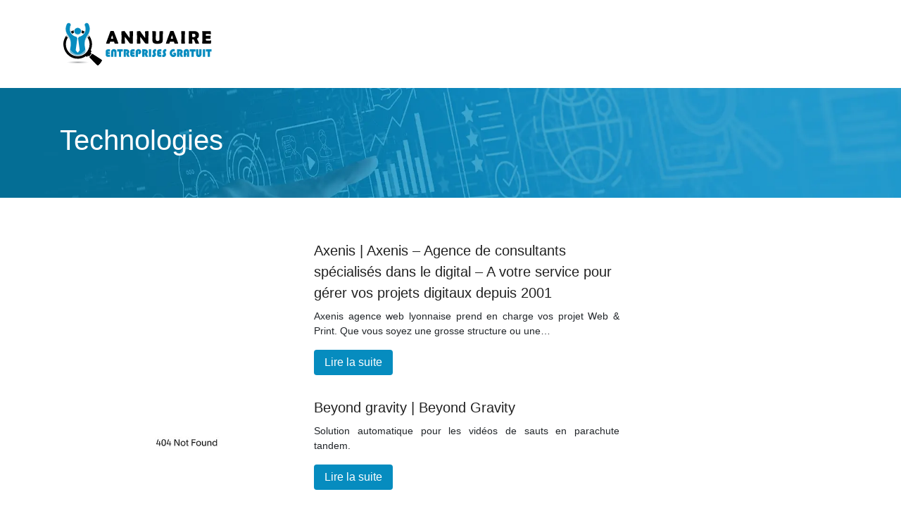

--- FILE ---
content_type: text/html; charset=UTF-8
request_url: https://www.annuaire-entreprises-gratuit.com/technologies/page/2/
body_size: 5904
content:

<!DOCTYPE html>
<html>
<head lang="fr-FR">
<meta charset="UTF-8">
<meta name="viewport" content="width=device-width">
<link rel="shortcut icon" href="https://www.annuaire-entreprises-gratuit.com/wp-content/uploads/2022/01/annuaire-entreprises-gratuit-favicon.svg" /><meta name='robots' content='max-image-preview:large' />
	<style>img:is([sizes="auto" i], [sizes^="auto," i]) { contain-intrinsic-size: 3000px 1500px }</style>
	<link rel='dns-prefetch' href='//stackpath.bootstrapcdn.com' />
<link rel='canonical' href='https://www.annuaire-entreprises-gratuit.com/technologies/page/2/' /><title>Technologies - Page 2</title><link rel="alternate" type="application/rss+xml" title="annuaire-entreprises-gratuit &raquo; Flux de la catégorie Technologies" href="https://www.annuaire-entreprises-gratuit.com/technologies/feed/" />
<link rel='stylesheet' id='wp-block-library-css' href='https://www.annuaire-entreprises-gratuit.com/wp-includes/css/dist/block-library/style.min.css?ver=96320e6ff71dc5f20252e1b24bf25734' type='text/css' media='all' />
<style id='classic-theme-styles-inline-css' type='text/css'>
/*! This file is auto-generated */
.wp-block-button__link{color:#fff;background-color:#32373c;border-radius:9999px;box-shadow:none;text-decoration:none;padding:calc(.667em + 2px) calc(1.333em + 2px);font-size:1.125em}.wp-block-file__button{background:#32373c;color:#fff;text-decoration:none}
</style>
<style id='global-styles-inline-css' type='text/css'>
:root{--wp--preset--aspect-ratio--square: 1;--wp--preset--aspect-ratio--4-3: 4/3;--wp--preset--aspect-ratio--3-4: 3/4;--wp--preset--aspect-ratio--3-2: 3/2;--wp--preset--aspect-ratio--2-3: 2/3;--wp--preset--aspect-ratio--16-9: 16/9;--wp--preset--aspect-ratio--9-16: 9/16;--wp--preset--color--black: #000000;--wp--preset--color--cyan-bluish-gray: #abb8c3;--wp--preset--color--white: #ffffff;--wp--preset--color--pale-pink: #f78da7;--wp--preset--color--vivid-red: #cf2e2e;--wp--preset--color--luminous-vivid-orange: #ff6900;--wp--preset--color--luminous-vivid-amber: #fcb900;--wp--preset--color--light-green-cyan: #7bdcb5;--wp--preset--color--vivid-green-cyan: #00d084;--wp--preset--color--pale-cyan-blue: #8ed1fc;--wp--preset--color--vivid-cyan-blue: #0693e3;--wp--preset--color--vivid-purple: #9b51e0;--wp--preset--gradient--vivid-cyan-blue-to-vivid-purple: linear-gradient(135deg,rgba(6,147,227,1) 0%,rgb(155,81,224) 100%);--wp--preset--gradient--light-green-cyan-to-vivid-green-cyan: linear-gradient(135deg,rgb(122,220,180) 0%,rgb(0,208,130) 100%);--wp--preset--gradient--luminous-vivid-amber-to-luminous-vivid-orange: linear-gradient(135deg,rgba(252,185,0,1) 0%,rgba(255,105,0,1) 100%);--wp--preset--gradient--luminous-vivid-orange-to-vivid-red: linear-gradient(135deg,rgba(255,105,0,1) 0%,rgb(207,46,46) 100%);--wp--preset--gradient--very-light-gray-to-cyan-bluish-gray: linear-gradient(135deg,rgb(238,238,238) 0%,rgb(169,184,195) 100%);--wp--preset--gradient--cool-to-warm-spectrum: linear-gradient(135deg,rgb(74,234,220) 0%,rgb(151,120,209) 20%,rgb(207,42,186) 40%,rgb(238,44,130) 60%,rgb(251,105,98) 80%,rgb(254,248,76) 100%);--wp--preset--gradient--blush-light-purple: linear-gradient(135deg,rgb(255,206,236) 0%,rgb(152,150,240) 100%);--wp--preset--gradient--blush-bordeaux: linear-gradient(135deg,rgb(254,205,165) 0%,rgb(254,45,45) 50%,rgb(107,0,62) 100%);--wp--preset--gradient--luminous-dusk: linear-gradient(135deg,rgb(255,203,112) 0%,rgb(199,81,192) 50%,rgb(65,88,208) 100%);--wp--preset--gradient--pale-ocean: linear-gradient(135deg,rgb(255,245,203) 0%,rgb(182,227,212) 50%,rgb(51,167,181) 100%);--wp--preset--gradient--electric-grass: linear-gradient(135deg,rgb(202,248,128) 0%,rgb(113,206,126) 100%);--wp--preset--gradient--midnight: linear-gradient(135deg,rgb(2,3,129) 0%,rgb(40,116,252) 100%);--wp--preset--font-size--small: 13px;--wp--preset--font-size--medium: 20px;--wp--preset--font-size--large: 36px;--wp--preset--font-size--x-large: 42px;--wp--preset--spacing--20: 0.44rem;--wp--preset--spacing--30: 0.67rem;--wp--preset--spacing--40: 1rem;--wp--preset--spacing--50: 1.5rem;--wp--preset--spacing--60: 2.25rem;--wp--preset--spacing--70: 3.38rem;--wp--preset--spacing--80: 5.06rem;--wp--preset--shadow--natural: 6px 6px 9px rgba(0, 0, 0, 0.2);--wp--preset--shadow--deep: 12px 12px 50px rgba(0, 0, 0, 0.4);--wp--preset--shadow--sharp: 6px 6px 0px rgba(0, 0, 0, 0.2);--wp--preset--shadow--outlined: 6px 6px 0px -3px rgba(255, 255, 255, 1), 6px 6px rgba(0, 0, 0, 1);--wp--preset--shadow--crisp: 6px 6px 0px rgba(0, 0, 0, 1);}:where(.is-layout-flex){gap: 0.5em;}:where(.is-layout-grid){gap: 0.5em;}body .is-layout-flex{display: flex;}.is-layout-flex{flex-wrap: wrap;align-items: center;}.is-layout-flex > :is(*, div){margin: 0;}body .is-layout-grid{display: grid;}.is-layout-grid > :is(*, div){margin: 0;}:where(.wp-block-columns.is-layout-flex){gap: 2em;}:where(.wp-block-columns.is-layout-grid){gap: 2em;}:where(.wp-block-post-template.is-layout-flex){gap: 1.25em;}:where(.wp-block-post-template.is-layout-grid){gap: 1.25em;}.has-black-color{color: var(--wp--preset--color--black) !important;}.has-cyan-bluish-gray-color{color: var(--wp--preset--color--cyan-bluish-gray) !important;}.has-white-color{color: var(--wp--preset--color--white) !important;}.has-pale-pink-color{color: var(--wp--preset--color--pale-pink) !important;}.has-vivid-red-color{color: var(--wp--preset--color--vivid-red) !important;}.has-luminous-vivid-orange-color{color: var(--wp--preset--color--luminous-vivid-orange) !important;}.has-luminous-vivid-amber-color{color: var(--wp--preset--color--luminous-vivid-amber) !important;}.has-light-green-cyan-color{color: var(--wp--preset--color--light-green-cyan) !important;}.has-vivid-green-cyan-color{color: var(--wp--preset--color--vivid-green-cyan) !important;}.has-pale-cyan-blue-color{color: var(--wp--preset--color--pale-cyan-blue) !important;}.has-vivid-cyan-blue-color{color: var(--wp--preset--color--vivid-cyan-blue) !important;}.has-vivid-purple-color{color: var(--wp--preset--color--vivid-purple) !important;}.has-black-background-color{background-color: var(--wp--preset--color--black) !important;}.has-cyan-bluish-gray-background-color{background-color: var(--wp--preset--color--cyan-bluish-gray) !important;}.has-white-background-color{background-color: var(--wp--preset--color--white) !important;}.has-pale-pink-background-color{background-color: var(--wp--preset--color--pale-pink) !important;}.has-vivid-red-background-color{background-color: var(--wp--preset--color--vivid-red) !important;}.has-luminous-vivid-orange-background-color{background-color: var(--wp--preset--color--luminous-vivid-orange) !important;}.has-luminous-vivid-amber-background-color{background-color: var(--wp--preset--color--luminous-vivid-amber) !important;}.has-light-green-cyan-background-color{background-color: var(--wp--preset--color--light-green-cyan) !important;}.has-vivid-green-cyan-background-color{background-color: var(--wp--preset--color--vivid-green-cyan) !important;}.has-pale-cyan-blue-background-color{background-color: var(--wp--preset--color--pale-cyan-blue) !important;}.has-vivid-cyan-blue-background-color{background-color: var(--wp--preset--color--vivid-cyan-blue) !important;}.has-vivid-purple-background-color{background-color: var(--wp--preset--color--vivid-purple) !important;}.has-black-border-color{border-color: var(--wp--preset--color--black) !important;}.has-cyan-bluish-gray-border-color{border-color: var(--wp--preset--color--cyan-bluish-gray) !important;}.has-white-border-color{border-color: var(--wp--preset--color--white) !important;}.has-pale-pink-border-color{border-color: var(--wp--preset--color--pale-pink) !important;}.has-vivid-red-border-color{border-color: var(--wp--preset--color--vivid-red) !important;}.has-luminous-vivid-orange-border-color{border-color: var(--wp--preset--color--luminous-vivid-orange) !important;}.has-luminous-vivid-amber-border-color{border-color: var(--wp--preset--color--luminous-vivid-amber) !important;}.has-light-green-cyan-border-color{border-color: var(--wp--preset--color--light-green-cyan) !important;}.has-vivid-green-cyan-border-color{border-color: var(--wp--preset--color--vivid-green-cyan) !important;}.has-pale-cyan-blue-border-color{border-color: var(--wp--preset--color--pale-cyan-blue) !important;}.has-vivid-cyan-blue-border-color{border-color: var(--wp--preset--color--vivid-cyan-blue) !important;}.has-vivid-purple-border-color{border-color: var(--wp--preset--color--vivid-purple) !important;}.has-vivid-cyan-blue-to-vivid-purple-gradient-background{background: var(--wp--preset--gradient--vivid-cyan-blue-to-vivid-purple) !important;}.has-light-green-cyan-to-vivid-green-cyan-gradient-background{background: var(--wp--preset--gradient--light-green-cyan-to-vivid-green-cyan) !important;}.has-luminous-vivid-amber-to-luminous-vivid-orange-gradient-background{background: var(--wp--preset--gradient--luminous-vivid-amber-to-luminous-vivid-orange) !important;}.has-luminous-vivid-orange-to-vivid-red-gradient-background{background: var(--wp--preset--gradient--luminous-vivid-orange-to-vivid-red) !important;}.has-very-light-gray-to-cyan-bluish-gray-gradient-background{background: var(--wp--preset--gradient--very-light-gray-to-cyan-bluish-gray) !important;}.has-cool-to-warm-spectrum-gradient-background{background: var(--wp--preset--gradient--cool-to-warm-spectrum) !important;}.has-blush-light-purple-gradient-background{background: var(--wp--preset--gradient--blush-light-purple) !important;}.has-blush-bordeaux-gradient-background{background: var(--wp--preset--gradient--blush-bordeaux) !important;}.has-luminous-dusk-gradient-background{background: var(--wp--preset--gradient--luminous-dusk) !important;}.has-pale-ocean-gradient-background{background: var(--wp--preset--gradient--pale-ocean) !important;}.has-electric-grass-gradient-background{background: var(--wp--preset--gradient--electric-grass) !important;}.has-midnight-gradient-background{background: var(--wp--preset--gradient--midnight) !important;}.has-small-font-size{font-size: var(--wp--preset--font-size--small) !important;}.has-medium-font-size{font-size: var(--wp--preset--font-size--medium) !important;}.has-large-font-size{font-size: var(--wp--preset--font-size--large) !important;}.has-x-large-font-size{font-size: var(--wp--preset--font-size--x-large) !important;}
:where(.wp-block-post-template.is-layout-flex){gap: 1.25em;}:where(.wp-block-post-template.is-layout-grid){gap: 1.25em;}
:where(.wp-block-columns.is-layout-flex){gap: 2em;}:where(.wp-block-columns.is-layout-grid){gap: 2em;}
:root :where(.wp-block-pullquote){font-size: 1.5em;line-height: 1.6;}
</style>
<link rel='stylesheet' id='default-css' href='https://www.annuaire-entreprises-gratuit.com/wp-content/themes/generic-site/style.css?ver=96320e6ff71dc5f20252e1b24bf25734' type='text/css' media='all' />
<link rel='stylesheet' id='bootstrap4-css' href='https://www.annuaire-entreprises-gratuit.com/wp-content/themes/generic-site/css/bootstrap4/bootstrap.min.css?ver=96320e6ff71dc5f20252e1b24bf25734' type='text/css' media='all' />
<link rel='stylesheet' id='font-awesome-css' href='https://stackpath.bootstrapcdn.com/font-awesome/4.7.0/css/font-awesome.min.css?ver=96320e6ff71dc5f20252e1b24bf25734' type='text/css' media='all' />
<link rel='stylesheet' id='aos-css' href='https://www.annuaire-entreprises-gratuit.com/wp-content/themes/generic-site/css/aos.css?ver=96320e6ff71dc5f20252e1b24bf25734' type='text/css' media='all' />
<link rel='stylesheet' id='global-css' href='https://www.annuaire-entreprises-gratuit.com/wp-content/themes/generic-site/css/global.css?ver=96320e6ff71dc5f20252e1b24bf25734' type='text/css' media='all' />
<link rel='stylesheet' id='style-css' href='https://www.annuaire-entreprises-gratuit.com/wp-content/themes/generic-site/css/template.css?ver=96320e6ff71dc5f20252e1b24bf25734' type='text/css' media='all' />
<script type="text/javascript" src="https://www.annuaire-entreprises-gratuit.com/wp-includes/js/tinymce/tinymce.min.js?ver=96320e6ff71dc5f20252e1b24bf25734" id="wp-tinymce-root-js"></script>
<script type="text/javascript" src="https://www.annuaire-entreprises-gratuit.com/wp-includes/js/tinymce/plugins/compat3x/plugin.min.js?ver=96320e6ff71dc5f20252e1b24bf25734" id="wp-tinymce-js"></script>
<script type="text/javascript" src="https://www.annuaire-entreprises-gratuit.com/wp-content/themes/generic-site/js/jquery.min.js?ver=96320e6ff71dc5f20252e1b24bf25734" id="jquery-js"></script>
<link rel="https://api.w.org/" href="https://www.annuaire-entreprises-gratuit.com/wp-json/" /><link rel="alternate" title="JSON" type="application/json" href="https://www.annuaire-entreprises-gratuit.com/wp-json/wp/v2/categories/17" /><link rel="EditURI" type="application/rsd+xml" title="RSD" href="https://www.annuaire-entreprises-gratuit.com/xmlrpc.php?rsd" />
<meta name="google-site-verification" content="QQ8YtNlxFoTG_WIkjf_n9XtKEdNqmlTbGDatB8qDg1Y" />
<style type="text/css">
	
.default_color_background,.menu-bars{background-color : #068cbf }
.default_color_text,a,h1 span,h2 span,h3 span,h4 span,h5 span,h6 span{color :#068cbf }
.default_color_border{border-color : #068cbf }
.navigation li a,.navigation li.disabled,.navigation li.active a{background-color: #068cbf;}
.fa-bars,.overlay-nav .close{color: #068cbf;}
nav li a:after{background-color: #068cbf;}
a{color : #068cbf }
.archive h2 a{color :#222}
.scrolling-down{background-color:#18191B;}
.main-menu.scrolling-down{-webkit-box-shadow: 0 2px 13px 0 rgba(0, 0, 0, .1);-moz-box-shadow: 0 2px 13px 0 rgba(0, 0, 0, .1);box-shadow: 0 2px 13px 0 rgba(0, 0, 0, .1);}	
nav li a{color:#068cbf!important;}
nav li:hover > a,.current-menu-item > a{color:#222!important;}
.scrolling-down nav li a{color:#fff!important;}
.archive h1{color:#fff!important;}
.single h1{color:#fff!important;}
.archive .readmore{background-color:#068cbf;}
.archive .readmore{color:#fff;}
.archive .readmore:hover{background-color:#0a0a0a;}
.archive .readmore:hover{color:#fff;}
.scrolling-down .logo-main{display: none;}
.scrolling-down .logo-sticky{display:inline-block;}
.home h1,.home h2,.home h3,.home h4,.home h5,.home h6,.home-widget{color:#fff;font-size:18px;padding:8px 12px;border-radius: 4px;}
.top-banner{background-size: cover;background-position: center;}
.top-search{padding:100px 0}
.top-search input[type='text']{border: transparent;padding: 6px 15px;width: 45%;border-radius: 4px;}
.top-search input[type='submit']{border: transparent;color: #222; background: #fff;padding: 6px 15px;border-radius: 4px;}
.archive .readmore{padding: 6px 15px;border-radius: 4px;font-size: 16px;}
.subheader{padding:50px 0}
footer .copyright{border-top:transparent}
footer{padding:50px 0}
footer .copyright{color:#fff;padding-top:0;text-align:center}
.sticky img,.new-site-element img{max-width: 100%;height: auto;}
#searchform #s{width:63%}</style></head>
<body class="archive paged category category-technologies category-17 paged-2 category-paged-2 wp-theme-generic-site " style="">	
<div id="before-menu"></div><div class="normal-menu menu-to-right main-menu ">	
<div class="container">

<nav class="navbar navbar-expand-xl pl-0 pr-0">

<a id="logo" href="https://www.annuaire-entreprises-gratuit.com">
<img class="logo-main" src="https://www.annuaire-entreprises-gratuit.com/wp-content/uploads/2022/01/annuaire-entreprises-gratuit-logo-1.svg" alt="logo">
<img class="logo-sticky" src="https://www.annuaire-entreprises-gratuit.com/wp-content/uploads/2022/01/annuaire-entreprises-gratuit-logo-scroll.svg" alt="logo"></a>
	


<button class="navbar-toggler" type="button" data-toggle="collapse" data-target="#navbarsExample06" aria-controls="navbarsExample06" aria-expanded="false" aria-label="Toggle navigation">
<span class="navbar-toggler-icon">
<div class="menu_btn">	
<div class="menu-bars"></div>
<div class="menu-bars"></div>
<div class="menu-bars"></div>
</div>
</span>
</button> 
<div class="collapse navbar-collapse" id="navbarsExample06">
<div id="main-menu" class="navbar-nav ml-auto"></div>
</div>
</nav>
</div>
</div>
<div class="main">

<div class="container-fluid">
<div class="subheader" style="background-image:url(https://www.annuaire-entreprises-gratuit.com/wp-content/uploads/2022/01/Croissanceinvestissement.webp);background-position:center; ">
<div id="mask" style=""></div>   
<div class="container"><h1 class="title">Technologies</h1></div>
</div>
<div class="container">

<div class="description"></div>

<div class="row loop-post">
<div class="col-md-9 col-xs-12">


<div class="col-md-12 post-inloop"> 
<div class="col-md-5 col-xs-12 thumb-cover p-0">
<img width="550" height="240" src="https://www.annuaire-entreprises-gratuit.com/wp-content/uploads/2022/02/1876810154-550x240.jpg" class="attachment-archive_loop size-archive_loop wp-post-image" alt="" decoding="async" fetchpriority="high" /></div>
<div class="col-md-7 col-xs-12">
<h2><a href="https://www.annuaire-entreprises-gratuit.com/axenis-axenis-agence-de-consultants-specialises-dans-le-digital-a-votre-service-pour-gerer-vos-projets-digitaux-depuis-2001/">Axenis | Axenis – Agence de consultants spécialisés dans le digital – A votre service pour gérer vos projets digitaux depuis 2001</a></h2>
<p>Axenis agence web lyonnaise prend en charge vos projet Web &#038; Print. Que vous soyez une grosse structure ou une&#8230;</p>
<a class="readmore" href="https://www.annuaire-entreprises-gratuit.com/axenis-axenis-agence-de-consultants-specialises-dans-le-digital-a-votre-service-pour-gerer-vos-projets-digitaux-depuis-2001/">Lire la suite</a>
</div>
</div>


<div class="col-md-12 post-inloop"> 
<div class="col-md-5 col-xs-12 thumb-cover p-0">
<img width="550" height="240" src="https://www.annuaire-entreprises-gratuit.com/wp-content/uploads/2022/02/814883511-550x240.jpg" class="attachment-archive_loop size-archive_loop wp-post-image" alt="" decoding="async" /></div>
<div class="col-md-7 col-xs-12">
<h2><a href="https://www.annuaire-entreprises-gratuit.com/beyond-gravity-beyond-gravity/">Beyond gravity | Beyond Gravity</a></h2>
<p>Solution automatique pour les vidéos de sauts en parachute tandem.</p>
<a class="readmore" href="https://www.annuaire-entreprises-gratuit.com/beyond-gravity-beyond-gravity/">Lire la suite</a>
</div>
</div>


<div class="col-md-12 post-inloop"> 
<div class="col-md-5 col-xs-12 thumb-cover p-0">
<img width="550" height="240" src="https://www.annuaire-entreprises-gratuit.com/wp-content/uploads/2022/02/773073148-550x240.jpg" class="attachment-archive_loop size-archive_loop wp-post-image" alt="" decoding="async" /></div>
<div class="col-md-7 col-xs-12">
<h2><a href="https://www.annuaire-entreprises-gratuit.com/nouslesgeeks-nous-les-geeks-blog-collaboratif-de-trois-passionnes-du-digital-au-programme-culture-geek-web-marketing-et-high-tech/">Nous­les­geeks | Nous les Geeks Blog col­labora­tif de trois passionnés du digital. Au programme culture geek, web marketing et High Tech.</a></h2>
<p>NousLesGeeks est un blog collaboratif sur le WebMarketing tenu par 3 passionnés et chef de projet dans le digital. Nos&#8230;</p>
<a class="readmore" href="https://www.annuaire-entreprises-gratuit.com/nouslesgeeks-nous-les-geeks-blog-collaboratif-de-trois-passionnes-du-digital-au-programme-culture-geek-web-marketing-et-high-tech/">Lire la suite</a>
</div>
</div>


<div class="col-md-12 post-inloop"> 
<div class="col-md-5 col-xs-12 thumb-cover p-0">
<img width="550" height="240" src="https://www.annuaire-entreprises-gratuit.com/wp-content/uploads/2022/02/141300559-550x240.jpg" class="attachment-archive_loop size-archive_loop wp-post-image" alt="" decoding="async" loading="lazy" /></div>
<div class="col-md-7 col-xs-12">
<h2><a href="https://www.annuaire-entreprises-gratuit.com/passer-a-mac-passer-a-mac-trucs-et-astuces-sur-mac-os-x-tiger-et-leopard/">Passer a mac | Passer à Mac trucs et astuces sur Mac OS X Tiger et Leopard</a></h2>
<p>Les infos et astuces d\&rsquo;un utilisateur passé de Windows à Mac OS X.</p>
<a class="readmore" href="https://www.annuaire-entreprises-gratuit.com/passer-a-mac-passer-a-mac-trucs-et-astuces-sur-mac-os-x-tiger-et-leopard/">Lire la suite</a>
</div>
</div>


<div class="col-md-12 post-inloop"> 
<div class="col-md-5 col-xs-12 thumb-cover p-0">
<img width="550" height="240" src="https://www.annuaire-entreprises-gratuit.com/wp-content/uploads/2022/02/944897525-550x240.jpg" class="attachment-archive_loop size-archive_loop wp-post-image" alt="" decoding="async" loading="lazy" /></div>
<div class="col-md-7 col-xs-12">
<h2><a href="https://www.annuaire-entreprises-gratuit.com/applisite-applisite-creation-dapplication-mobile-et-de-site-internet/">Applisite | AppliSite Création d&rsquo;application mobile et de site internet</a></h2>
<p>Applisite, s&rsquo;adresse aux TPE/PME, commerçants, artisans désireux de mettre en place une application mobile et/ou un site internet.</p>
<a class="readmore" href="https://www.annuaire-entreprises-gratuit.com/applisite-applisite-creation-dapplication-mobile-et-de-site-internet/">Lire la suite</a>
</div>
</div>


<div class="col-md-12 post-inloop"> 
<div class="col-md-5 col-xs-12 thumb-cover p-0">
<img width="550" height="240" src="https://www.annuaire-entreprises-gratuit.com/wp-content/uploads/2022/02/357263650-550x240.jpg" class="attachment-archive_loop size-archive_loop wp-post-image" alt="" decoding="async" loading="lazy" /></div>
<div class="col-md-7 col-xs-12">
<h2><a href="https://www.annuaire-entreprises-gratuit.com/winatou-winatou-les-resultats-du-loto-et-euromillions-de-la-francaise-des-jeux/">Winatou | Winatou Les résultats du loto et euro­mil­lions de la francaise des jeux</a></h2>
<p>Winatou vous propose le resultat du loto et de l&rsquo; Euromillions de la francaise des jeux en direct ainsi que&#8230;</p>
<a class="readmore" href="https://www.annuaire-entreprises-gratuit.com/winatou-winatou-les-resultats-du-loto-et-euromillions-de-la-francaise-des-jeux/">Lire la suite</a>
</div>
</div>


<div class="col-md-12 post-inloop"> 
<div class="col-md-5 col-xs-12 thumb-cover p-0">
<img width="550" height="240" src="https://www.annuaire-entreprises-gratuit.com/wp-content/uploads/2022/02/2091182247-550x240.jpg" class="attachment-archive_loop size-archive_loop wp-post-image" alt="" decoding="async" loading="lazy" /></div>
<div class="col-md-7 col-xs-12">
<h2><a href="https://www.annuaire-entreprises-gratuit.com/agence-alis-limmobilier-dans-les-landes-dax-capbreton-molietsetmaa-soustons-agence-alis/">Agence alis | L&rsquo;Immobilier dans les Landes Dax, Capbreton, MolietsetMaa, Soustons Agence Alis</a></h2>
<p>Consultez toutes les annonces immobilières sur Hossegor, Soustons, Dax et sa région. Achetez ou vendez votre bien immobilier avec</p>
<a class="readmore" href="https://www.annuaire-entreprises-gratuit.com/agence-alis-limmobilier-dans-les-landes-dax-capbreton-molietsetmaa-soustons-agence-alis/">Lire la suite</a>
</div>
</div>


<div class="col-md-12 post-inloop"> 
<div class="col-md-5 col-xs-12 thumb-cover p-0">
<img width="550" height="240" src="https://www.annuaire-entreprises-gratuit.com/wp-content/uploads/2022/02/1964734053-550x240.jpg" class="attachment-archive_loop size-archive_loop wp-post-image" alt="" decoding="async" loading="lazy" /></div>
<div class="col-md-7 col-xs-12">
<h2><a href="https://www.annuaire-entreprises-gratuit.com/mc3i-mc3ilogiciel-etudes-de-prix-et-gestion-de-chantier-mc3i/">Mc3i | M&#038;C3iLogiciel Etudes de Prix et Gestion de chantier M&#038;C3i</a></h2>
<p>MC3i éditeur de logiciels BTP devis, étude de prix, gestion, gestion de chantier, gestion d&rsquo;affaires, gestion parc matériel pour le&#8230;</p>
<a class="readmore" href="https://www.annuaire-entreprises-gratuit.com/mc3i-mc3ilogiciel-etudes-de-prix-et-gestion-de-chantier-mc3i/">Lire la suite</a>
</div>
</div>


<div class="col-md-12 post-inloop"> 
<div class="col-md-5 col-xs-12 thumb-cover p-0">
<img width="550" height="240" src="https://www.annuaire-entreprises-gratuit.com/wp-content/uploads/2022/02/629009585-550x240.jpg" class="attachment-archive_loop size-archive_loop wp-post-image" alt="" decoding="async" loading="lazy" /></div>
<div class="col-md-7 col-xs-12">
<h2><a href="https://www.annuaire-entreprises-gratuit.com/mcafeemobilesecurity-mcafee-mobile-security-le-service-de-securisation-mobile-de-reference-pour-android-blackberry-et-symbian/">Mcafeemobilesecu­rity | McAfee Mobile Security, le service de sécurisa­tion mobile de référence pour Android, BlackBerry et Symbian</a></h2>
<p>McAfee Mobile Security est un service de sécurisation mobile complet qui protège votre équipement mobile et vos informations personnelles. Les&#8230;</p>
<a class="readmore" href="https://www.annuaire-entreprises-gratuit.com/mcafeemobilesecurity-mcafee-mobile-security-le-service-de-securisation-mobile-de-reference-pour-android-blackberry-et-symbian/">Lire la suite</a>
</div>
</div>


<div class="col-md-12 post-inloop"> 
<div class="col-md-5 col-xs-12 thumb-cover p-0">
<img width="550" height="240" src="https://www.annuaire-entreprises-gratuit.com/wp-content/uploads/2022/02/1947828701-550x240.jpg" class="attachment-archive_loop size-archive_loop wp-post-image" alt="" decoding="async" loading="lazy" /></div>
<div class="col-md-7 col-xs-12">
<h2><a href="https://www.annuaire-entreprises-gratuit.com/charnilagence-communication-digitale-et-globale-charni-lagence/">Char­nila­gen­ce | Com­munica­tion digitale et globale CHARNI l&rsquo;agence</a></h2>
<p>CHARNI l&rsquo;agence de communication digitale et globale qui ose « satisfait ou remboursé » et CHARNI le lab, l&rsquo;agence qui vous apprend&#8230;</p>
<a class="readmore" href="https://www.annuaire-entreprises-gratuit.com/charnilagence-communication-digitale-et-globale-charni-lagence/">Lire la suite</a>
</div>
</div>

</div>
<div class="col-md-3 col-xs-12 col-lg-3">
<div class="sidebar">
<div class="widget-area">
</div>
</div>
</div>

</div><!--row-->    

</div></div>

<div class="container">	
<div class="pagination col-12">
<div class="prev"><a href="https://www.annuaire-entreprises-gratuit.com/technologies/" >« Page précédente</a></div>
<div class="next"><a href="https://www.annuaire-entreprises-gratuit.com/technologies/page/3/" >Page suivante »</a></div>
</div>
</div>


</div>
<footer style="background-color:#0a0a0a">
<div class="copyright-bloc text-center"><div class="container"></div></div></footer>


<script type="speculationrules">
{"prefetch":[{"source":"document","where":{"and":[{"href_matches":"\/*"},{"not":{"href_matches":["\/wp-*.php","\/wp-admin\/*","\/wp-content\/uploads\/*","\/wp-content\/*","\/wp-content\/plugins\/*","\/wp-content\/themes\/generic-site\/*","\/*\\?(.+)"]}},{"not":{"selector_matches":"a[rel~=\"nofollow\"]"}},{"not":{"selector_matches":".no-prefetch, .no-prefetch a"}}]},"eagerness":"conservative"}]}
</script>
<script type="text/javascript" src="https://www.annuaire-entreprises-gratuit.com/wp-content/themes/generic-site/js/bootstrap.min.js" id="bootstrap4-js"></script>
<script type="text/javascript" src="https://www.annuaire-entreprises-gratuit.com/wp-content/themes/generic-site/js/aos.js" id="aos-js"></script>
<script type="text/javascript" src="https://www.annuaire-entreprises-gratuit.com/wp-content/themes/generic-site/js/rellax.min.js" id="rellax-js"></script>
<script type="text/javascript" src="https://www.annuaire-entreprises-gratuit.com/wp-content/themes/generic-site/js/default_script.js" id="default_script-js"></script>

<script type="text/javascript">
jQuery('.remove-margin-bottom').parent(".so-panel").css("margin-bottom","0px");
</script>
<script type="text/javascript">
var url_cat = jQuery('cat').attr('url');
if(!(url_cat).length){
}
else{
jQuery('.subheader').css('background-image','url('+url_cat+')');   
}
</script>
<script type="text/javascript">
var nav = jQuery('.main-menu:not(.creative-menu-open)');
var menu_height = jQuery(".main-menu").height();	
jQuery(window).scroll(function () {	
if (jQuery(this).scrollTop() > 125) {	
nav.addClass("fixed-menu");
jQuery(".main-menu").addClass("scrolling-down");
jQuery("#before-menu").css("height",menu_height);
setTimeout(function(){ jQuery('.fixed-menu').css("top", "0"); },600)
} else {
jQuery(".main-menu").removeClass("scrolling-down");
nav.removeClass("fixed-menu");
jQuery("#before-menu").css("height","0px");
jQuery('.fixed-menu').css("top", "-200px");
nav.attr('style', '');
}
});
</script>
<script type="text/javascript">
AOS.init({
  once: true,
});
</script>

</div>
</div>
	

<script type="text/javascript">
$(document).ready(function() {
$( ".blog-post-content img" ).on( "click", function() {
var url_img = $(this).attr('src');
$('.img-fullscreen').html("<div><img src='"+url_img+"'></div>");
$('.img-fullscreen').fadeIn();
});
$('.img-fullscreen').on( "click", function() {
$(this).empty();
$('.img-fullscreen').hide();
});
});
</script>

<div class="img-fullscreen"></div>

</body>
</html>   

--- FILE ---
content_type: text/css
request_url: https://www.annuaire-entreprises-gratuit.com/wp-content/themes/generic-site/style.css?ver=96320e6ff71dc5f20252e1b24bf25734
body_size: -14
content:
/*
Theme Name: generic-site
Theme URI: annuaire-v2 .
Description: HTML 5, CSS3, jQuery, Bootstrap4.
Version: 
Author: annuaire-v2
Author URI: 
Details URI: 
*/

--- FILE ---
content_type: image/svg+xml
request_url: https://www.annuaire-entreprises-gratuit.com/wp-content/uploads/2022/01/annuaire-entreprises-gratuit-logo-1.svg
body_size: 7580
content:
<?xml version="1.0" encoding="utf-8"?>
<!-- Generator: Adobe Illustrator 16.0.0, SVG Export Plug-In . SVG Version: 6.00 Build 0)  -->
<!DOCTYPE svg PUBLIC "-//W3C//DTD SVG 1.1//EN" "http://www.w3.org/Graphics/SVG/1.1/DTD/svg11.dtd">
<svg version="1.1" id="Calque_1" xmlns="http://www.w3.org/2000/svg" xmlns:xlink="http://www.w3.org/1999/xlink" x="0px" y="0px"
	 width="220.333px" height="68.75px" viewBox="0 0 220.333 68.75" enable-background="new 0 0 220.333 68.75" xml:space="preserve">
<path fill="#068CBF" d="M13.331,25.812c3.632,5.775,1.894,12.274,1.439,15.106c-0.373,2.316-0.294,4.163,0.196,5.556
	c2.889,2.565,6.563,3.973,10.451,3.973c4.034,0,7.719-1.51,10.523-3.988c0.486-1.391,0.563-3.232,0.193-5.54
	c-0.455-2.832-2.194-9.331,1.439-15.106c0.457-0.838,1.247-2.002,1.746-2.718c2.054-2.73,3.278-6.079,3.278-9.704
	c0-2.496-0.561-4.896-1.666-7.136c-0.705-1.422-2.469-2.029-3.946-1.348c-1.474,0.682-2.098,2.389-1.394,3.813
	c0.724,1.462,1.09,3.035,1.09,4.672c0,5.349-4.026,9.803-9.307,10.688l-1.389,1.912c-0.007,0.012-0.018,0.019-0.028,0.03
	l2.32,16.811c0.022,0.179-0.029,0.358-0.142,0.5l-2.095,2.644c-0.138,0.176-0.356,0.278-0.587,0.278s-0.447-0.103-0.586-0.278
	l-2.094-2.644c-0.115-0.142-0.165-0.321-0.143-0.5l2.319-16.811c-0.01-0.011-0.02-0.018-0.029-0.03l-1.388-1.912
	c-5.28-0.884-9.306-5.338-9.306-10.688c0-1.637,0.366-3.209,1.09-4.672c0.705-1.423,0.08-3.13-1.395-3.813
	c-1.477-0.681-3.24-0.074-3.945,1.348c-1.107,2.24-1.667,4.64-1.667,7.136c0,3.625,1.223,6.974,3.278,9.704
	C12.083,23.809,12.875,24.974,13.331,25.812z"/>
<path fill="#E2E3E4" d="M14.223,12.136c0,0.206,0.007,0.41,0.02,0.613c0.083-1.407,0.441-2.76,1.07-4.031
	c0.297-0.601,0.356-1.253,0.215-1.857c-0.049,0.204-0.117,0.406-0.215,0.604C14.589,8.927,14.223,10.498,14.223,12.136z"/>
<path fill="#E2E3E4" d="M36.66,12.749c0.01-0.203,0.019-0.407,0.019-0.613c0-1.638-0.366-3.209-1.09-4.671
	c-0.098-0.198-0.167-0.399-0.216-0.604c-0.14,0.604-0.081,1.256,0.216,1.857C36.218,9.989,36.576,11.342,36.66,12.749z"/>
<path fill="#E2E3E4" d="M39.317,21.838c-0.499,0.716-1.289,1.882-1.746,2.719c-1.894,3.011-2.327,6.22-2.244,9.002
	c0.079-2.469,0.629-5.179,2.244-7.748c0.457-0.838,1.247-2.002,1.746-2.718c2.054-2.73,3.278-6.079,3.278-9.704
	c0-0.187-0.009-0.37-0.016-0.556C42.433,16.189,41.238,19.285,39.317,21.838z"/>
<path fill="#E2E3E4" d="M13.331,24.557c-0.456-0.836-1.247-2.003-1.746-2.719c-1.922-2.553-3.116-5.648-3.264-9.004
	c-0.005,0.186-0.015,0.37-0.015,0.556c0,3.625,1.223,6.974,3.278,9.704c0.499,0.715,1.29,1.88,1.746,2.718
	c1.615,2.568,2.167,5.278,2.243,7.748C15.658,30.776,15.225,27.568,13.331,24.557z"/>
<path fill-rule="evenodd" clip-rule="evenodd" d="M54.081,64.123c-0.374,0-0.724-0.148-1.042-0.443
	c-1.56-1.456-9.966-9.937-10.188-10.186c-0.335-0.379-0.343-0.949-0.015-1.337l2.732-3.424c0.202-0.237,0.49-0.363,0.783-0.363
	c0.196,0,0.395,0.059,0.569,0.174c0.07,0.048,10.939,6.917,12.138,7.831c0.647,0.495,0.82,1.232,0.428,1.915
	c-1.845,3.227-4.44,5.467-4.528,5.533C54.683,64.021,54.388,64.123,54.081,64.123z"/>
<path fill-rule="evenodd" clip-rule="evenodd" d="M54.081,64.123c-0.374,0-0.724-0.148-1.042-0.443
	c-1.56-1.456-9.966-9.937-10.188-10.186c-0.335-0.379-0.343-0.949-0.015-1.337l2.732-3.424c0.202-0.237,0.49-0.363,0.783-0.363
	c0.196,0,0.395,0.059,0.569,0.174c0.07,0.048,10.939,6.917,12.138,7.831c0.647,0.495,0.82,1.232,0.428,1.915
	c-1.845,3.227-4.44,5.467-4.528,5.533C54.683,64.021,54.388,64.123,54.081,64.123z"/>
<path fill-rule="evenodd" clip-rule="evenodd" d="M59.153,56.461c-1.832,3.14-4.195,5.256-4.282,5.321
	c-0.273,0.203-0.566,0.308-0.871,0.312c-0.375,0.005-0.727-0.142-1.047-0.432c-1.441-1.306-7.79-7.483-10.018-9.624l-0.1,0.119
	c-0.328,0.388-0.32,0.958,0.015,1.337c0.222,0.249,8.629,8.729,10.188,10.186c0.318,0.295,0.668,0.443,1.042,0.443
	c0.307,0,0.602-0.102,0.877-0.3c0.088-0.066,2.684-2.307,4.528-5.533C59.856,57.644,59.716,56.951,59.153,56.461z"/>
<path fill-rule="evenodd" clip-rule="evenodd" fill="#068CBF" d="M25.449,21.187c2.708,0,4.901-2.175,4.901-4.861
	s-2.194-4.863-4.901-4.863c-2.704,0-4.9,2.178-4.9,4.863S22.745,21.187,25.449,21.187z"/>
<path fill-rule="evenodd" clip-rule="evenodd" fill="#E2E3E4" d="M25.449,20.515c-2.591,0-4.707-1.998-4.883-4.526
	c-0.007,0.112-0.018,0.224-0.018,0.337c0,2.686,2.196,4.861,4.9,4.861c2.708,0,4.901-2.175,4.901-4.861
	c0-0.114-0.009-0.226-0.017-0.337C30.159,18.517,28.042,20.515,25.449,20.515z"/>
<path fill-rule="evenodd" clip-rule="evenodd" d="M45.031,44.105c0,0-0.976-0.856-1.037-0.927c0.023-0.08,0.086-0.231,0.149-0.378
	l0.014-0.035c2.368-5.635,2.316-11.222-0.154-16.609c-0.743-1.618-1.661-3.104-2.729-4.433c-0.368,0.65-0.78,1.282-1.238,1.891
	c-0.105,0.152-0.221,0.321-0.336,0.491l-0.003,0c0,0-0.193,0.28-0.464,0.695c-0.006,0.01-0.013,0.021-0.019,0.03
	c0,0.001,0,0.001,0,0.001c-0.417,0.643-1.01,1.596-1.381,2.371c0,0,0.727-1.171,1.587-2.059c1.897,2.779,2.926,6.059,2.926,9.505
	c0.002,9.296-7.591,16.86-16.929,16.861c-4.503,0-8.737-1.76-11.921-4.957c-3.185-3.194-4.938-7.442-4.936-11.958
	c0.003-3.502,1.08-6.756,2.918-9.455c0.861,0.889,1.59,2.063,1.59,2.063c-0.372-0.775-0.962-1.727-1.381-2.369
	c0-0.001,0.002-0.001,0.002-0.002c-0.034-0.05-0.066-0.099-0.099-0.147c-0.231-0.351-0.389-0.58-0.389-0.58l0,0
	c-0.116-0.17-0.231-0.338-0.337-0.49c-0.466-0.618-0.882-1.263-1.256-1.924c-1.354,1.722-2.48,3.734-3.372,6.034
	c-1.186,3.062-1.519,6.37-0.987,9.837c0.847,5.514,3.506,9.999,7.901,13.326c3.614,2.737,7.709,4.125,12.177,4.125
	c0.846,0,1.718-0.05,2.589-0.15c3.305-0.375,6.369-1.538,9.109-3.463c0.05-0.035,0.084-0.054,0.104-0.064
	c0.016,0.013,0.042,0.034,0.076,0.068c0.22,0.218,0.883,0.744,0.978,0.823c0.094,0.079,0.208,0.116,0.322,0.116
	c0.142,0,0.284-0.061,0.384-0.178l1.255-1.478l1.082,0.898c0.095,0.079,0.208,0.118,0.322,0.118c0.145,0,0.285-0.062,0.386-0.18
	l3.045-3.614c0.179-0.214,0.153-0.53-0.06-0.709l-1.073-0.909l1.238-1.488C45.26,44.597,45.234,44.285,45.031,44.105z"/>
<path d="M19.81,15.033c-1.382,0.376-2.675,0.872-3.885,1.479c-0.424-0.721-0.745-1.55-0.745-1.55
	c0.219,1.139,0.781,2.389,0.781,2.389l0.003-0.005c0.388,0.865,0.895,1.669,1.511,2.389c0.845-0.453,1.733-0.835,2.656-1.141
	c-0.302-0.696-0.471-1.464-0.471-2.27C19.661,15.881,19.713,15.449,19.81,15.033z"/>
<path d="M35.715,14.963c0,0-0.321,0.833-0.747,1.554c-1.233-0.65-2.536-1.175-3.896-1.554c0.108,0.438,0.166,0.894,0.166,1.363
	c0,0.809-0.168,1.578-0.473,2.276c0.917,0.303,1.806,0.681,2.658,1.138c0.619-0.721,1.127-1.529,1.515-2.396
	C34.973,17.271,35.512,16.118,35.715,14.963z"/>
<path fill-rule="evenodd" clip-rule="evenodd" fill="#E2E3E4" d="M39.42,25.145c0.084,0.123,0.158,0.253,0.238,0.379
	c0.816-0.827,1.724-1.779,2.478-2.641c-0.276-0.398-0.561-0.786-0.861-1.16c-0.368,0.65-0.78,1.282-1.238,1.891
	c-0.105,0.152-0.221,0.321-0.336,0.491l-0.003,0c0,0-0.193,0.28-0.464,0.695c-0.006,0.01-0.013,0.021-0.019,0.03
	c0,0.001,0,0.001,0,0.001c-0.417,0.643-1.01,1.596-1.381,2.371C37.833,27.203,38.56,26.032,39.42,25.145z"/>
<path fill-rule="evenodd" clip-rule="evenodd" fill="#E2E3E4" d="M11.239,25.519c0.081-0.125,0.155-0.255,0.239-0.378
	c0.861,0.889,1.59,2.063,1.59,2.063c-0.372-0.775-0.962-1.727-1.381-2.369c0-0.001,0.002-0.001,0.002-0.002
	c-0.034-0.05-0.066-0.099-0.099-0.147c-0.231-0.351-0.389-0.58-0.389-0.58l0,0c-0.116-0.17-0.231-0.338-0.337-0.49
	c-0.466-0.618-0.882-1.263-1.256-1.924c-0.319,0.407-0.627,0.831-0.921,1.271C9.517,23.682,10.508,24.616,11.239,25.519z"/>
<radialGradient id="SVGID_1_" cx="-69.9102" cy="12535.2871" r="13.7549" gradientTransform="matrix(1.2246 0 0 0.1471 111.3587 -1783.8379)" gradientUnits="userSpaceOnUse">
	<stop  offset="0" style="stop-color:#77787B;stop-opacity:0.7"/>
	<stop  offset="0.5556" style="stop-color:#8A8C8F;stop-opacity:0.2898"/>
	<stop  offset="0.948" style="stop-color:#929497;stop-opacity:0"/>
</radialGradient>
<ellipse fill-rule="evenodd" clip-rule="evenodd" fill="url(#SVGID_1_)" cx="25.748" cy="60.104" rx="16.848" ry="2.022"/>
<path opacity="0.5" fill="#E2E3E4" d="M25.449,48.915c-3.95,0-7.646-2.56-10.812-7.008c-0.204,1.858-0.089,3.378,0.329,4.566
	c2.889,2.565,6.563,3.973,10.451,3.973c4.034,0,7.719-1.51,10.523-3.988c0.415-1.187,0.528-2.703,0.326-4.551
	C33.099,46.355,29.402,48.915,25.449,48.915z"/>
<g>
	<path d="M83.379,33.325c0,0.149-0.104,0.253-0.312,0.312c-0.25,0.066-1.022,0.1-2.318,0.1c-1.188,0-1.952-0.033-2.292-0.1
		c-0.283-0.058-0.461-0.245-0.537-0.561c-0.282-1.197-0.502-1.836-0.66-1.92c-0.133-0.058-1.246-0.087-3.34-0.087
		c-1.413,0-2.165,0.038-2.256,0.112c-0.142,0.133-0.299,0.577-0.474,1.333c-0.158,0.69-0.349,1.064-0.573,1.122
		c-0.282,0.066-1.23,0.1-2.841,0.1c-1.271,0-1.907-0.121-1.907-0.361c0-0.216,0.939-2.871,2.817-7.963
		c2.035-5.509,3.14-8.537,3.315-9.085c0.1-0.316,0.215-0.474,0.349-0.474c0.225,0,0.571,0.021,1.041,0.063
		c0.469,0.042,0.82,0.062,1.053,0.062c0.224,0,0.555-0.014,0.991-0.043c0.437-0.029,0.762-0.044,0.979-0.044
		c0.158,0,0.303,0.138,0.436,0.412c0.407,0.873,1.595,3.863,3.564,8.973C82.39,30.417,83.379,33.101,83.379,33.325z M74.542,21.972
		c-0.174,0.365-0.47,1.159-0.885,2.38c-0.449,1.296-0.673,2.057-0.673,2.28c0,0.15,0.249,0.233,0.748,0.25
		c0.257,0.017,0.681,0.025,1.271,0.025c0.548,0,0.852-0.067,0.91-0.2c0.017-0.042,0.025-0.1,0.025-0.175
		c0-0.274-0.191-1.03-0.574-2.268C74.991,23.068,74.717,22.304,74.542,21.972z"/>
	<path d="M104.387,16.538c0,0.948-0.039,2.371-0.118,4.269c-0.079,1.899-0.118,3.326-0.118,4.281V33.3
		c0,0.225-0.121,0.337-0.362,0.337c-0.199,0-0.5,0.008-0.903,0.025c-0.402,0.016-0.703,0.024-0.903,0.024
		c-0.216,0-0.54-0.017-0.972-0.049c-0.433-0.033-0.756-0.05-0.973-0.05c-0.149,0-0.328-0.137-0.535-0.411
		c-0.599-0.806-1.944-2.593-4.038-5.359c-0.574-0.772-1.445-1.911-2.617-3.415c-0.033-0.05-0.096-0.1-0.188-0.149
		c-0.066,0.058-0.1,0.149-0.1,0.274c0,0.964,0.027,2.41,0.082,4.337c0.053,1.927,0.08,3.373,0.08,4.336
		c0,0.292-0.112,0.437-0.336,0.437h-4.312c-0.241,0-0.362-0.129-0.362-0.386c0-0.897,0.043-2.251,0.131-4.063
		c0.087-1.811,0.131-3.169,0.131-4.075c0-0.956-0.04-2.385-0.119-4.287c-0.079-1.903-0.118-3.328-0.118-4.275
		c0-0.183,0.162-0.274,0.486-0.274c0.482,0,1.076-0.033,1.782-0.1c0.166-0.017,0.495-0.07,0.984-0.162
		c0.416-0.075,0.744-0.112,0.984-0.112c0.101,0,0.254,0.142,0.461,0.424l4.649,6.369c0.415,0.573,1.043,1.412,1.882,2.517
		c0.208,0.257,0.386,0.386,0.536,0.386c0.107,0,0.162-0.324,0.162-0.972c0-0.873-0.049-2.186-0.145-3.938s-0.143-3.07-0.143-3.951
		c0-0.307,0.087-0.461,0.262-0.461c0.498,0,1.25-0.021,2.256-0.063c1.005-0.042,1.757-0.063,2.256-0.063
		C104.308,16.151,104.387,16.28,104.387,16.538z"/>
	<path d="M126.444,16.538c0,0.948-0.041,2.371-0.119,4.269c-0.079,1.899-0.117,3.326-0.117,4.281V33.3
		c0,0.225-0.122,0.337-0.363,0.337c-0.198,0-0.499,0.008-0.902,0.025c-0.404,0.016-0.705,0.024-0.903,0.024
		c-0.217,0-0.54-0.017-0.972-0.049c-0.433-0.033-0.758-0.05-0.973-0.05c-0.15,0-0.329-0.137-0.537-0.411
		c-0.597-0.806-1.944-2.593-4.036-5.359c-0.573-0.772-1.447-1.911-2.617-3.415c-0.034-0.05-0.096-0.1-0.189-0.149
		c-0.064,0.058-0.098,0.149-0.098,0.274c0,0.964,0.026,2.41,0.081,4.337c0.053,1.927,0.082,3.373,0.082,4.336
		c0,0.292-0.112,0.437-0.337,0.437h-4.313c-0.241,0-0.36-0.129-0.36-0.386c0-0.897,0.043-2.251,0.131-4.063
		c0.086-1.811,0.129-3.169,0.129-4.075c0-0.956-0.038-2.385-0.117-4.287c-0.078-1.903-0.119-3.328-0.119-4.275
		c0-0.183,0.162-0.274,0.487-0.274c0.48,0,1.074-0.033,1.781-0.1c0.168-0.017,0.495-0.07,0.984-0.162
		c0.416-0.075,0.745-0.112,0.984-0.112c0.1,0,0.255,0.142,0.463,0.424l4.647,6.369c0.416,0.573,1.041,1.412,1.882,2.517
		c0.208,0.257,0.388,0.386,0.535,0.386c0.107,0,0.162-0.324,0.162-0.972c0-0.873-0.047-2.186-0.143-3.938s-0.144-3.07-0.144-3.951
		c0-0.307,0.088-0.461,0.263-0.461c0.497,0,1.249-0.021,2.255-0.063c1.005-0.042,1.758-0.063,2.257-0.063
		C126.365,16.151,126.444,16.28,126.444,16.538z"/>
	<path d="M146.705,27.517c0,2.119-0.253,3.564-0.76,4.337c-0.931,1.413-3.252,2.119-6.966,2.119c-1.68,0-2.972-0.129-3.877-0.387
		c-1.445-0.416-2.385-1.209-2.816-2.38c-0.217-0.573-0.324-1.595-0.324-3.066c0-0.34,0.013-0.847,0.037-1.52
		c0.025-0.674,0.038-1.176,0.038-1.508c0-0.964-0.046-2.409-0.137-4.337c-0.092-1.927-0.138-3.369-0.138-4.324
		c0-0.2,0.088-0.299,0.262-0.299c0.506,0,1.273,0.021,2.3,0.063s1.793,0.063,2.299,0.063c0.208,0,0.312,0.091,0.312,0.274
		c0,1.097-0.035,2.74-0.106,4.929c-0.07,2.189-0.104,3.833-0.104,4.93c0,1.304,0.136,2.185,0.41,2.642
		c0.366,0.623,1.13,0.934,2.293,0.934c1.704,0,2.556-0.826,2.556-2.479c0-1.205-0.03-3.012-0.087-5.421
		c-0.059-2.409-0.088-4.217-0.088-5.421c0-0.257,0.104-0.386,0.313-0.386c0.489,0,1.229-0.021,2.217-0.063
		c0.989-0.042,1.729-0.063,2.219-0.063c0.241,0,0.362,0.1,0.362,0.299c0,0.956-0.04,2.397-0.118,4.324
		c-0.08,1.928-0.12,3.374-0.12,4.337c0,0.266,0.005,0.667,0.014,1.203C146.702,26.851,146.705,27.251,146.705,27.517z"/>
	<path d="M168.662,33.325c0,0.149-0.104,0.253-0.312,0.312c-0.25,0.066-1.022,0.1-2.318,0.1c-1.188,0-1.952-0.033-2.294-0.1
		c-0.281-0.058-0.461-0.245-0.535-0.561c-0.282-1.197-0.502-1.836-0.66-1.92c-0.134-0.058-1.246-0.087-3.34-0.087
		c-1.413,0-2.165,0.038-2.256,0.112c-0.142,0.133-0.3,0.577-0.474,1.333c-0.158,0.69-0.349,1.064-0.573,1.122
		c-0.283,0.066-1.23,0.1-2.843,0.1c-1.271,0-1.905-0.121-1.905-0.361c0-0.216,0.938-2.871,2.815-7.963
		c2.036-5.509,3.141-8.537,3.315-9.085c0.1-0.316,0.216-0.474,0.35-0.474c0.224,0,0.571,0.021,1.04,0.063
		c0.47,0.042,0.82,0.062,1.054,0.062c0.224,0,0.554-0.014,0.991-0.043c0.436-0.029,0.762-0.044,0.978-0.044
		c0.157,0,0.304,0.138,0.436,0.412c0.407,0.873,1.596,3.863,3.564,8.973C167.672,30.417,168.662,33.101,168.662,33.325z
		 M159.825,21.972c-0.174,0.365-0.469,1.159-0.885,2.38c-0.448,1.296-0.672,2.057-0.672,2.28c0,0.15,0.249,0.233,0.747,0.25
		c0.258,0.017,0.681,0.025,1.271,0.025c0.549,0,0.852-0.067,0.909-0.2c0.017-0.042,0.025-0.1,0.025-0.175
		c0-0.274-0.191-1.03-0.573-2.268C160.274,23.068,160,22.304,159.825,21.972z"/>
	<path d="M178.054,24.427c0,0.98,0.025,2.455,0.075,4.424c0.051,1.969,0.076,3.444,0.076,4.424c0,0.166-0.039,0.27-0.112,0.312
		c-0.018,0.008-0.126,0.025-0.325,0.05c-0.54,0.066-1.263,0.1-2.169,0.1c-1.213,0-1.985-0.033-2.317-0.1
		c-0.241-0.05-0.36-0.179-0.36-0.386c0,0.133,0.036-0.599,0.11-2.194c0.15-3.364,0.225-5.575,0.225-6.63
		c0-0.889-0.028-2.222-0.087-4c-0.058-1.778-0.087-3.111-0.087-4c0-0.183,0.096-0.275,0.286-0.275c0.258,0,0.646,0.013,1.166,0.038
		c0.519,0.025,0.907,0.038,1.165,0.038c0.257,0,0.638-0.013,1.141-0.038s0.882-0.038,1.141-0.038c0.239,0,0.36,0.092,0.36,0.275
		c0,0.889-0.048,2.222-0.144,4C178.102,22.205,178.054,23.538,178.054,24.427z"/>
	<path d="M198.515,33.512c0,0.059-0.082,0.1-0.248,0.125c-0.316,0.049-1.109,0.075-2.382,0.075c-1.088,0-1.827-0.025-2.217-0.075
		c-0.185-0.025-0.287-0.045-0.313-0.062c-0.05-0.025-0.108-0.108-0.174-0.25c-0.125-0.324-0.309-0.806-0.55-1.446
		c-0.323-0.831-0.829-2.056-1.52-3.677c-0.149-0.324-0.494-0.502-1.034-0.536c0.249,0.017-0.18,0.025-1.284,0.025
		c-0.124,0-0.188,0.211-0.188,0.635c0,0.565,0.053,1.408,0.157,2.53c0.104,1.122,0.154,1.965,0.154,2.53
		c0,0.141-0.036,0.224-0.111,0.249c-0.116,0.008-0.232,0.017-0.35,0.025c-0.489,0.033-1.253,0.05-2.292,0.05
		c-1.188,0-1.902-0.025-2.144-0.075c-0.241-0.05-0.362-0.179-0.362-0.386c0-0.914,0.044-2.293,0.132-4.138
		c0.087-1.845,0.13-3.228,0.13-4.15c0-3.514-0.079-6.256-0.236-8.225l-0.012-0.174c-0.009-0.141,0.121-0.237,0.392-0.287
		c0.27-0.05,1.539-0.1,3.808-0.149c1.537-0.034,2.763-0.05,3.676-0.05c1.896,0,3.44,0.428,4.637,1.284
		c1.354,0.964,2.031,2.355,2.031,4.175c0,1.213-0.174,2.181-0.522,2.904c-0.351,0.722-0.994,1.424-1.933,2.106
		c-0.19,0.133-0.286,0.258-0.286,0.374c0-0.008,0.506,1.034,1.52,3.128C198.008,32.141,198.515,33.296,198.515,33.512z
		 M193.281,22.333c0-1.013-0.332-1.715-0.997-2.106c-0.515-0.299-1.32-0.449-2.417-0.449c-0.79,0-1.209,0.121-1.26,0.362
		c-0.049,0.283-0.073,1.096-0.073,2.443c0,0.191,0.003,0.474,0.012,0.847c0.008,0.374,0.013,0.653,0.013,0.835
		c0,0.041,0.133,0.083,0.399,0.124c0.506,0.075,1.037,0.112,1.595,0.112C192.372,24.501,193.281,23.779,193.281,22.333z"/>
	<path d="M215.748,29.761c0,0.357-0.07,1.013-0.211,1.968c-0.15,1.039-0.283,1.658-0.399,1.857c-0.1,0.158-0.237,0.237-0.412,0.237
		c-0.073,0-0.199-0.013-0.373-0.038c-0.606-0.083-2.377-0.125-5.31-0.125c-0.64,0-1.591-0.004-2.854-0.012
		c-1.263-0.009-2.211-0.013-2.841-0.013c-0.275,0-0.412-0.121-0.412-0.361c0-0.931,0.053-2.329,0.156-4.194s0.155-3.263,0.155-4.194
		c0-0.947-0.049-2.712-0.149-5.296c-0.025-0.665-0.07-1.658-0.138-2.979l-0.012-0.175c-0.017-0.191,0.087-0.287,0.312-0.287
		c0.615,0,1.54,0.017,2.773,0.05c1.233,0.033,2.157,0.049,2.772,0.049c0.606,0,1.521-0.016,2.742-0.049
		c1.222-0.034,2.135-0.05,2.741-0.05c0.433,0,0.681,0.163,0.748,0.486c0.041,0.192,0.105,0.771,0.193,1.739
		c0.087,0.968,0.131,1.556,0.131,1.764c0,0.174-0.083,0.262-0.249,0.262c-0.051,0-0.138-0.004-0.262-0.013
		c-2.211-0.183-4.196-0.274-5.958-0.274c-0.44,0-0.71,0.104-0.81,0.312c-0.042,0.1-0.063,0.42-0.063,0.959
		c0,0.565,0.084,0.939,0.25,1.122c0.141,0.158,0.412,0.236,0.811,0.236c0.083,0,0.245-0.006,0.486-0.019
		c0.24-0.012,0.439-0.019,0.599-0.019c1.046,0,2.104-0.028,3.177-0.087c0.091-0.008,0.32-0.029,0.686-0.062
		c0.282-0.033,0.507-0.05,0.673-0.05c0.199,0,0.3,0.096,0.3,0.287c0-0.175-0.075,0.461-0.225,1.906c-0.067,0.666-0.1,1.33-0.1,1.995
		c0,0.166-0.12,0.249-0.361,0.249l-1.121-0.124c-0.475-0.05-1.555-0.075-3.241-0.075h-1.32c-0.342,0-0.54,0.083-0.599,0.25
		c-0.009,0.042-0.014,0.299-0.014,0.772c0,0.632,0.042,1.039,0.126,1.221c0.141,0.316,0.672,0.503,1.595,0.562
		c-0.017,0,0.591,0,1.819,0c0.44,0,1.095-0.04,1.963-0.119c0.868-0.079,1.52-0.118,1.95-0.118
		C215.656,29.312,215.748,29.462,215.748,29.761z"/>
</g>
<g>
	<path fill="#068CBF" d="M71.245,45.893v2.381h-2.076c-0.282,0-0.482,0.042-0.6,0.125c-0.118,0.084-0.176,0.225-0.176,0.423
		c0,0.225,0.06,0.371,0.18,0.442c0.12,0.071,0.365,0.105,0.736,0.105h2.138v3.055h-2.499c-1.174,0-2.073-0.28-2.694-0.842
		c-0.622-0.561-0.932-1.372-0.932-2.433V44.96c0-1.023,0.294-1.816,0.881-2.38c0.587-0.565,1.413-0.847,2.479-0.847h2.765v3.069
		h-2.029c-0.548,0-0.822,0.179-0.822,0.533c0,0.209,0.065,0.354,0.196,0.435c0.13,0.081,0.363,0.122,0.697,0.122H71.245z"/>
	<path fill="#068CBF" d="M73.054,52.424v-6.938c0-1.217,0.364-2.19,1.092-2.923c0.729-0.73,1.698-1.096,2.91-1.096
		c1.206,0,2.129,0.355,2.769,1.065c0.64,0.71,0.959,1.731,0.959,3.063v6.829h-3.18v-6.829c0-0.653-0.232-0.979-0.697-0.979
		c-0.449,0-0.674,0.326-0.674,0.979v6.829H73.054z"/>
	<path fill="#068CBF" d="M87.371,44.803v7.621h-3.18v-7.621h-2.436v-3.069h8.043v3.069H87.371z"/>
	<path fill="#068CBF" d="M94.154,44.607v7.816h-3.18v-10.69h4.08c1.242,0,2.206,0.308,2.89,0.924
		c0.763,0.689,1.144,1.564,1.144,2.624c0,1.08-0.472,1.992-1.417,2.732l1.832,4.41h-3.337l-1.542-3.446v-2.749h0.251
		c0.668,0,1.002-0.286,1.002-0.861c0-0.507-0.387-0.76-1.159-0.76H94.154z"/>
	<path fill="#068CBF" d="M106.27,45.893v2.381h-2.075c-0.283,0-0.482,0.042-0.6,0.125c-0.118,0.084-0.177,0.225-0.177,0.423
		c0,0.225,0.061,0.371,0.181,0.442s0.365,0.105,0.736,0.105h2.138v3.055h-2.498c-1.175,0-2.073-0.28-2.694-0.842
		c-0.622-0.561-0.933-1.372-0.933-2.433V44.96c0-1.023,0.294-1.816,0.882-2.38c0.587-0.565,1.413-0.847,2.479-0.847h2.765v3.069
		h-2.028c-0.548,0-0.822,0.179-0.822,0.533c0,0.209,0.065,0.354,0.195,0.435c0.131,0.081,0.363,0.122,0.697,0.122H106.27z"/>
	<path fill="#068CBF" d="M111.777,48.727v-2.804c0.643,0,0.963-0.244,0.963-0.735c0-0.449-0.246-0.674-0.735-0.674
		c-0.497,0-0.745,0.309-0.745,0.924v6.986h-3.18v-6.657c0-0.688,0.069-1.254,0.207-1.695c0.139-0.44,0.375-0.853,0.709-1.233
		c0.377-0.423,0.847-0.758,1.411-1.004c0.563-0.244,1.146-0.367,1.745-0.367c1.087,0,1.999,0.365,2.737,1.096
		c0.74,0.732,1.108,1.638,1.108,2.719c0,1.049-0.332,1.9-0.994,2.554c-0.606,0.6-1.519,0.9-2.741,0.9L111.777,48.727z"/>
	<path fill="#068CBF" d="M120.494,44.607v7.816h-3.179v-10.69h4.08c1.242,0,2.205,0.308,2.89,0.924
		c0.762,0.689,1.144,1.564,1.144,2.624c0,1.08-0.473,1.992-1.418,2.732l1.833,4.41h-3.337l-1.543-3.446v-2.749h0.251
		c0.669,0,1.002-0.286,1.002-0.861c0-0.507-0.386-0.76-1.158-0.76H120.494z"/>
	<path fill="#068CBF" d="M130.087,41.733v10.69h-3.179v-10.69H130.087z"/>
	<path fill="#068CBF" d="M137.248,41.687v3.046c-0.23-0.077-0.407-0.117-0.533-0.117c-0.24,0-0.446,0.089-0.618,0.267
		c-0.174,0.178-0.26,0.392-0.26,0.643c0,0.214,0.095,0.484,0.282,0.814l0.243,0.423c0.438,0.762,0.658,1.498,0.658,2.209
		c0,1.039-0.37,1.918-1.108,2.639s-1.642,1.081-2.707,1.081c-0.511,0-1.017-0.117-1.519-0.353v-3.094
		c0.304,0.193,0.572,0.29,0.808,0.29c0.275,0,0.507-0.08,0.692-0.238c0.185-0.16,0.278-0.36,0.278-0.6
		c0-0.156-0.149-0.499-0.447-1.026c-0.475-0.836-0.713-1.67-0.713-2.506c0-1.008,0.359-1.876,1.077-2.604s1.575-1.093,2.573-1.093
		C136.393,41.467,136.825,41.539,137.248,41.687z"/>
	<path fill="#068CBF" d="M144.561,45.893v2.381h-2.075c-0.282,0-0.481,0.042-0.599,0.125c-0.118,0.084-0.177,0.225-0.177,0.423
		c0,0.225,0.061,0.371,0.181,0.442c0.119,0.071,0.365,0.105,0.735,0.105h2.139v3.055h-2.498c-1.175,0-2.073-0.28-2.695-0.842
		c-0.62-0.561-0.931-1.372-0.931-2.433V44.96c0-1.023,0.293-1.816,0.881-2.38c0.588-0.565,1.414-0.847,2.479-0.847h2.764v3.069
		h-2.028c-0.548,0-0.822,0.179-0.822,0.533c0,0.209,0.065,0.354,0.195,0.435c0.131,0.081,0.363,0.122,0.697,0.122H144.561z"/>
	<path fill="#068CBF" d="M151.612,41.687v3.046c-0.23-0.077-0.407-0.117-0.533-0.117c-0.24,0-0.446,0.089-0.618,0.267
		c-0.173,0.178-0.259,0.392-0.259,0.643c0,0.214,0.094,0.484,0.281,0.814l0.244,0.423c0.438,0.762,0.657,1.498,0.657,2.209
		c0,1.039-0.37,1.918-1.107,2.639c-0.739,0.721-1.643,1.081-2.708,1.081c-0.511,0-1.017-0.117-1.519-0.353v-3.094
		c0.304,0.193,0.572,0.29,0.808,0.29c0.275,0,0.507-0.08,0.692-0.238c0.185-0.16,0.278-0.36,0.278-0.6
		c0-0.156-0.149-0.499-0.447-1.026c-0.475-0.836-0.713-1.67-0.713-2.506c0-1.008,0.36-1.876,1.077-2.604
		c0.718-0.729,1.575-1.093,2.574-1.093C150.757,41.467,151.189,41.539,151.612,41.687z"/>
	<path fill="#068CBF" d="M161.762,46.432h3.03c0.652,0.81,0.979,1.664,0.979,2.562c0,1.045-0.384,1.922-1.147,2.632
		c-0.766,0.711-1.707,1.065-2.824,1.065c-1.451,0-2.684-0.551-3.696-1.652c-1.014-1.102-1.521-2.443-1.521-4.025
		c0-1.588,0.517-2.909,1.548-3.964c1.03-1.055,2.319-1.582,3.864-1.582c0.528,0,1.113,0.107,1.756,0.321v3.18
		c-0.502-0.235-0.959-0.353-1.371-0.353c-0.748,0-1.356,0.232-1.829,0.697c-0.474,0.465-0.709,1.068-0.709,1.81
		c0,0.757,0.219,1.357,0.658,1.801c0.438,0.444,1.031,0.666,1.777,0.666c0.475,0,0.713-0.138,0.713-0.415
		c0-0.209-0.156-0.313-0.47-0.313h-0.759V46.432z"/>
	<path fill="#068CBF" d="M170.243,44.607v7.816h-3.179v-10.69h4.08c1.242,0,2.206,0.308,2.89,0.924
		c0.762,0.689,1.145,1.564,1.145,2.624c0,1.08-0.474,1.992-1.419,2.732l1.833,4.41h-3.337l-1.542-3.446v-2.749h0.25
		c0.669,0,1.002-0.286,1.002-0.861c0-0.507-0.386-0.76-1.158-0.76H170.243z"/>
	<path fill="#068CBF" d="M180.535,47.059v2.819h-0.916v2.546h-3.18v-6.798c0-1.316,0.358-2.338,1.077-3.066
		c0.718-0.729,1.727-1.093,3.027-1.093c1.252,0,2.179,0.331,2.779,0.991c0.602,0.66,0.9,1.68,0.9,3.058v6.908h-3.179v-6.696
		c0-0.418-0.05-0.707-0.149-0.869c-0.099-0.161-0.276-0.243-0.532-0.243c-0.497,0-0.744,0.37-0.744,1.112v1.331H180.535z"/>
	<path fill="#068CBF" d="M190.803,44.803v7.621h-3.18v-7.621h-2.437v-3.069h8.044v3.069H190.803z"/>
	<path fill="#068CBF" d="M201.917,41.733v6.932c0,1.222-0.364,2.198-1.093,2.929c-0.729,0.731-1.699,1.097-2.91,1.097
		c-1.206,0-2.129-0.354-2.77-1.065c-0.639-0.71-0.959-1.731-0.959-3.063v-6.829h3.181v6.821c0,0.653,0.231,0.979,0.697,0.979
		c0.448,0,0.673-0.326,0.673-0.979v-6.821H201.917z"/>
	<path fill="#068CBF" d="M207.031,41.733v10.69h-3.179v-10.69H207.031z"/>
	<path fill="#068CBF" d="M213.823,44.803v7.621h-3.18v-7.621h-2.437v-3.069h8.044v3.069H213.823z"/>
</g>
</svg>
